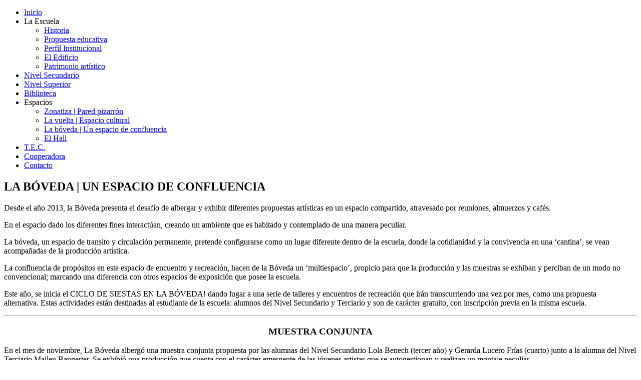

--- FILE ---
content_type: text/html; charset=utf-8
request_url: http://www.lamantovani.edu.ar/index.php/espacios-de-accion/la-boveda
body_size: 10738
content:
<!DOCTYPE html>
<html dir="ltr" lang="es-es">
<head>
    <base href="http://www.lamantovani.edu.ar/index.php/espacios-de-accion/la-boveda" />
	<meta http-equiv="content-type" content="text/html; charset=utf-8" />
	<meta name="author" content="Super User" />
	<meta name="description" content="Escuela Provincial de Artes Visuales Juan Mantovani" />
	<meta name="generator" content="Joomla! - Open Source Content Management" />
	<title>Escuela Provincial de Artes Visuales Juan Mantovani - La bóveda | Un espacio de confluencia</title>
	<link href="/templates/mantovani201401/favicon.ico" rel="shortcut icon" type="image/vnd.microsoft.icon" />
	<link href="/plugins/content/sigplus/css/sigplus.min.css" rel="stylesheet" type="text/css" />
	<link href="/plugins/content/sigplus/engines/boxplus/popup/css/boxplus.min.css" rel="stylesheet" type="text/css" />
	<link href="/plugins/content/sigplus/engines/boxplus/popup/css/boxplus.lightsquare.css" rel="stylesheet" type="text/css" title="boxplus-lightsquare" />
	<script type="application/json" class="joomla-script-options new">{"csrf.token":"82fd5f8b1c97c7faad7b10a3945f5cfa","system.paths":{"root":"","base":""}}</script>
	<script src="/media/jui/js/jquery.min.js?a3171f547147af7668f4429f59e91e53" type="text/javascript"></script>
	<script src="/media/jui/js/jquery-noconflict.js?a3171f547147af7668f4429f59e91e53" type="text/javascript"></script>
	<script src="/media/jui/js/jquery-migrate.min.js?a3171f547147af7668f4429f59e91e53" type="text/javascript"></script>
	<script src="/plugins/content/sigplus/engines/boxplus/popup/js/boxplus.min.js" type="text/javascript"></script>
	<script src="/plugins/content/sigplus/engines/boxplus/lang/boxplus.lang.min.js" type="text/javascript"></script>
	<script src="/media/jui/js/bootstrap.min.js?a3171f547147af7668f4429f59e91e53" type="text/javascript"></script>
	<script src="/media/system/js/mootools-core.js?a3171f547147af7668f4429f59e91e53" type="text/javascript"></script>
	<script src="/media/system/js/core.js?a3171f547147af7668f4429f59e91e53" type="text/javascript"></script>
	<script src="/media/system/js/mootools-more.js?a3171f547147af7668f4429f59e91e53" type="text/javascript"></script>
	<script type="text/javascript">
if (typeof(__jQuery__) == "undefined") { var __jQuery__ = jQuery; }__jQuery__(document).ready(function() {
__jQuery__("#sigplus_5aa30e1cc94f6d44fd686dfbaebcebaf").boxplusGallery(__jQuery__.extend({}, { rtl:false, theme: "lightsquare", title: function (anchor) { var t = __jQuery__("#" + __jQuery__("img", anchor).attr("id") + "_caption"); return t.size() ? t.html() : __jQuery__("img", anchor).attr("alt"); }, description: function (anchor) { var s = __jQuery__("#" + __jQuery__("img", anchor).attr("id") + "_summary"); return s.size() ? s.html() : anchor.attr("title"); }, slideshow: 0, download: function (anchor) { var d = __jQuery__("#" + __jQuery__("img", anchor).attr("id") + "_metadata a[rel=download]"); return d.size() ? d.attr("href") : ""; }, metadata: function (anchor) { var m = __jQuery__("#" + __jQuery__("img", anchor).attr("id") + "_iptc"); return m.size() ? m : ""; }  })); __jQuery__.boxplusLanguage("es", "ES");
__jQuery__("#sigplus_6e2717a93bcda9d734b84b1f73694f28").boxplusGallery(__jQuery__.extend({}, { rtl:false, theme: "lightsquare", title: function (anchor) { var t = __jQuery__("#" + __jQuery__("img", anchor).attr("id") + "_caption"); return t.size() ? t.html() : __jQuery__("img", anchor).attr("alt"); }, description: function (anchor) { var s = __jQuery__("#" + __jQuery__("img", anchor).attr("id") + "_summary"); return s.size() ? s.html() : anchor.attr("title"); }, slideshow: 0, download: function (anchor) { var d = __jQuery__("#" + __jQuery__("img", anchor).attr("id") + "_metadata a[rel=download]"); return d.size() ? d.attr("href") : ""; }, metadata: function (anchor) { var m = __jQuery__("#" + __jQuery__("img", anchor).attr("id") + "_iptc"); return m.size() ? m : ""; }  })); __jQuery__.boxplusLanguage("es", "ES");
__jQuery__("#sigplus_658a6dc846bd1a2c8095a0ee6d2100d2").boxplusGallery(__jQuery__.extend({}, { rtl:false, theme: "lightsquare", title: function (anchor) { var t = __jQuery__("#" + __jQuery__("img", anchor).attr("id") + "_caption"); return t.size() ? t.html() : __jQuery__("img", anchor).attr("alt"); }, description: function (anchor) { var s = __jQuery__("#" + __jQuery__("img", anchor).attr("id") + "_summary"); return s.size() ? s.html() : anchor.attr("title"); }, slideshow: 0, download: function (anchor) { var d = __jQuery__("#" + __jQuery__("img", anchor).attr("id") + "_metadata a[rel=download]"); return d.size() ? d.attr("href") : ""; }, metadata: function (anchor) { var m = __jQuery__("#" + __jQuery__("img", anchor).attr("id") + "_iptc"); return m.size() ? m : ""; }  })); __jQuery__.boxplusLanguage("es", "ES");
__jQuery__("#sigplus_f36022c9bad39d2cb4a9fa995ef12a4e").boxplusGallery(__jQuery__.extend({}, { rtl:false, theme: "lightsquare", title: function (anchor) { var t = __jQuery__("#" + __jQuery__("img", anchor).attr("id") + "_caption"); return t.size() ? t.html() : __jQuery__("img", anchor).attr("alt"); }, description: function (anchor) { var s = __jQuery__("#" + __jQuery__("img", anchor).attr("id") + "_summary"); return s.size() ? s.html() : anchor.attr("title"); }, slideshow: 0, download: function (anchor) { var d = __jQuery__("#" + __jQuery__("img", anchor).attr("id") + "_metadata a[rel=download]"); return d.size() ? d.attr("href") : ""; }, metadata: function (anchor) { var m = __jQuery__("#" + __jQuery__("img", anchor).attr("id") + "_iptc"); return m.size() ? m : ""; }  })); __jQuery__.boxplusLanguage("es", "ES");
__jQuery__("#sigplus_72c73625489018c8b7dc83b1b0f36d8b").boxplusGallery(__jQuery__.extend({}, { rtl:false, theme: "lightsquare", title: function (anchor) { var t = __jQuery__("#" + __jQuery__("img", anchor).attr("id") + "_caption"); return t.size() ? t.html() : __jQuery__("img", anchor).attr("alt"); }, description: function (anchor) { var s = __jQuery__("#" + __jQuery__("img", anchor).attr("id") + "_summary"); return s.size() ? s.html() : anchor.attr("title"); }, slideshow: 0, download: function (anchor) { var d = __jQuery__("#" + __jQuery__("img", anchor).attr("id") + "_metadata a[rel=download]"); return d.size() ? d.attr("href") : ""; }, metadata: function (anchor) { var m = __jQuery__("#" + __jQuery__("img", anchor).attr("id") + "_iptc"); return m.size() ? m : ""; }  })); __jQuery__.boxplusLanguage("es", "ES");
});
</script>
	<meta http-equiv="Content-Style-Type" content="text/css" />
	<!--[if lt IE 8]><link rel="stylesheet" href="/plugins/content/sigplus/css/sigplus.ie7.css" type="text/css" /><![endif]-->
	<!--[if lt IE 9]><link rel="stylesheet" href="/plugins/content/sigplus/css/sigplus.ie8.css" type="text/css" /><![endif]-->
	<!--[if lt IE 9]><link rel="stylesheet" href="/plugins/content/sigplus/engines/boxplus/popup/css/boxplus.ie8.css" type="text/css" /><![endif]-->
	<!--[if lt IE 8]><link rel="stylesheet" href="/plugins/content/sigplus/engines/boxplus/popup/css/boxplus.ie7.css" type="text/css" /><![endif]-->
	<!--[if lt IE 9]><link rel="stylesheet" href="/plugins/content/sigplus/engines/boxplus/popup/css/boxplus.lightsquare.ie8.css" type="text/css" title="boxplus-lightsquare" /><![endif]-->

    <link rel="stylesheet" href="/templates/system/css/system.css" />
    <link rel="stylesheet" href="/templates/system/css/general.css" />
      
    <link rel="stylesheet" href="/templates/mantovani201401/css/custom.css" />

    <!-- Created by Artisteer v4.1.0.59861 -->
    
    
    <meta name="viewport" content="initial-scale = 1.0, maximum-scale = 1.0, user-scalable = no, width = device-width">

    <!--[if lt IE 9]><script src="https://html5shiv.googlecode.com/svn/trunk/html5.js"></script><![endif]-->
    <link rel="stylesheet" href="/templates/mantovani201401/css/template.css" media="screen">
    <!--[if lte IE 7]><link rel="stylesheet" href="/templates/mantovani201401/css/template.ie7.css" media="screen" /><![endif]-->
    <link rel="stylesheet" href="/templates/mantovani201401/css/template.responsive.css" media="all">

<link rel="shortcut icon" href="/favicon.ico" type="image/x-icon">
    <script>if ('undefined' != typeof jQuery) document._artxJQueryBackup = jQuery;</script>
    <script src="/templates/mantovani201401/jquery.js"></script>
    <script>jQuery.noConflict();</script>

    <script src="/templates/mantovani201401/script.js"></script>
        <script>if (document._artxJQueryBackup) jQuery = document._artxJQueryBackup;</script>
    <script src="/templates/mantovani201401/script.responsive.js"></script>
</head>
<body>

<div id="art-main">
<header class="art-header">


<div class="art-slider art-slidecontainerheader" data-width="999" data-height="200">
	<div class="art-slider-inner">
		<div class="art-slide-item art-slideheader0">
		</div>

		<div class="art-slide-item art-slideheader1">
		</div>

		<div class="art-slide-item art-slideheader2">
		</div>

		<div class="art-slide-item art-slideheader3">
		</div>
	</div>
</div>



<div class="art-slidenavigator art-slidenavigatorheader" data-left="92.39">
<a href="#" class="art-slidenavigatoritem"></a><a href="#" class="art-slidenavigatoritem"></a><a href="#" class="art-slidenavigatoritem"></a><a href="#" class="art-slidenavigatoritem"></a>
</div>



    <div class="art-shapes">

            </div>
               
                    
</header>
<nav class="art-nav">
    
<ul class="art-hmenu"><li class="item-101"><a href="/index.php">Inicio</a></li><li class="item-113 deeper parent"><a>La Escuela</a><ul><li class="item-115"><a href="/index.php/la-escuela/historia">Historia</a></li><li class="item-116"><a href="/index.php/la-escuela/propuesta-educativa">Propuesta educativa</a></li><li class="item-117"><a href="/index.php/la-escuela/perfil-institucional">Perfil Institucional</a></li><li class="item-137"><a href="/index.php/la-escuela/el-edificio">El Edificio</a></li><li class="item-121"><a href="/index.php/la-escuela/patrimonio-artistico">Patrimonio artístico</a></li></ul></li><li class="item-163"><a href="/index.php/nivel-secundario">Nivel Secundario</a></li><li class="item-162"><a href="/index.php/nivel-superior">Nivel Superior</a></li><li class="item-136"><a href="/index.php/biblioteca">Biblioteca</a></li><li class="item-142 active deeper parent"><a class=" active">Espacios</a><ul><li class="item-147"><a href="/index.php/espacios-de-accion/zonatiza-pared-pizarron">Zonatiza | Pared pizarrón</a></li><li class="item-148"><a href="/index.php/espacios-de-accion/la-vuelta-espacio-cultural">La vuelta | Espacio cultural</a></li><li class="item-149 current active"><a class=" active" href="/index.php/espacios-de-accion/la-boveda">La bóveda | Un espacio de confluencia</a></li><li class="item-150"><a href="/index.php/espacios-de-accion/el-hall">El Hall</a></li></ul></li><li class="item-153"><a href="/index.php/taller-de-expresion-creadora">T.E.C.</a></li><li class="item-240"><a href="/index.php/cooperadora">Cooperadora</a></li><li class="item-236"><a href="/index.php/contactos">Contacto</a></li></ul> 
    </nav>
<div class="art-sheet clearfix">
            <div class="art-layout-wrapper">
                <div class="art-content-layout">
                    <div class="art-content-layout-row">
                        
                        <div class="art-layout-cell art-content">
<article class="art-post art-messages"><div class="art-postcontent clearfix"><div id="system-message-container">
	</div>
</div></article><div class="item-page"><article class="art-post"><div class="art-postmetadataheader"><h2 class="art-postheader">LA BÓVEDA | UN ESPACIO DE CONFLUENCIA</h2></div><div class="art-postcontent clearfix"><div class="art-article"><p>Desde el año 2013, la Bóveda presenta el desafío de albergar y exhibir diferentes propuestas artísticas en un espacio compartido, atravesado por reuniones, almuerzos y cafés.</p>
<p>En el espacio dado los diferentes fines interactúan, creando un ambiente que es habitado y contemplado de una manera peculiar.</p>
<p>La bóveda, un espacio de transito y circulación permanente, pretende configurarse como un lugar diferente dentro de la escuela, donde la cotidianidad y la convivencia en una ‘cantina’, se vean acompañadas de la producción artística.</p>
<p>La confluencia de propósitos en este espacio de encuentro y recreación, hacen de la Bóveda un ‘multiespacio’, propicio para que la producción y las muestras se exhiban y perciban de un modo no convencional; marcando una diferencia con otros espacios de exposición que posee la escuela.</p>
<p>Este año, se inicia el CICLO DE SIESTAS EN LA BÓVEDA! dando lugar a una serie de talleres y encuentros de recreación que irán transcurriendo una vez por mes, como una propuesta alternativa.&nbsp;Estas actividades están destinadas al estudiante de la escuela: alumnos del Nivel Secundario y Terciario y son de carácter gratuito, con inscripción previa en la misma escuela.</p>
<hr />
<h3 style="text-align: center;">MUESTRA CONJUNTA</h3>
<p>En el mes de noviembre, La Bóveda albergó una muestra conjunta propuesta por las alumnas del Nivel Secundario Lola Benech (tercer año) y Gerarda Lucero Frías (cuarto) junto a la alumna del Nivel Terciario Mailen Bangerter. Se exhibió una producción que cuenta con el carácter emergente de las jóvenes artistas que se autogestionan y realizan un montaje peculiar.</p>
<p>Partiendo de cajas encontradas en la calle que contienen fotografías y escritos abandonados, las expositoras narran con imágenes una historia imaginada. Como si se tratara de una novela encolada, aparecen a modo de collages fragmentados, personajes unidos por la minuciosidad del detalle y textos casuales. Se abre la puerta hacia un mundo de resignificación, donde cada espectador puede reconstruir las escenas, encontrando un nuevo sentido.</p>
<p><div id="sigplus_5aa30e1cc94f6d44fd686dfbaebcebaf" class="sigplus-gallery sigplus-center"><ul><li><a href="/images/galerias/2015-LaBoveda-MuestraConjunta/LaBoveda-MuestraConjunta-01.jpg" rel="boxplus-sigplus_5aa30e1cc94f6d44fd686dfbaebcebaf"><img id="sigplus_5aa30e1cc94f6d44fd686dfbaebcebaf_img0000" width="200" height="133" src="/cache/preview/70bce957557359b13a2ce2198a894ba2.jpg" alt=""/></a></li><li><a href="/images/galerias/2015-LaBoveda-MuestraConjunta/LaBoveda-MuestraConjunta-02.jpg" rel="boxplus-sigplus_5aa30e1cc94f6d44fd686dfbaebcebaf"><img id="sigplus_5aa30e1cc94f6d44fd686dfbaebcebaf_img0001" width="200" height="133" src="/cache/preview/4565db1e3466278c584f59d92a5a2d0d.jpg" alt=""/></a></li><li><a href="/images/galerias/2015-LaBoveda-MuestraConjunta/LaBoveda-MuestraConjunta-03.jpg" rel="boxplus-sigplus_5aa30e1cc94f6d44fd686dfbaebcebaf"><img id="sigplus_5aa30e1cc94f6d44fd686dfbaebcebaf_img0002" width="200" height="133" src="/cache/preview/a35162de27aa20bdefef2043329e54c8.jpg" alt=""/></a></li><li><a href="/images/galerias/2015-LaBoveda-MuestraConjunta/LaBoveda-MuestraConjunta-04.jpg" rel="boxplus-sigplus_5aa30e1cc94f6d44fd686dfbaebcebaf"><img id="sigplus_5aa30e1cc94f6d44fd686dfbaebcebaf_img0003" width="200" height="133" src="/cache/preview/e7fb292ce8b94693ca35fccdf4655621.jpg" alt=""/></a></li><li><a href="/images/galerias/2015-LaBoveda-MuestraConjunta/LaBoveda-MuestraConjunta-05.jpg" rel="boxplus-sigplus_5aa30e1cc94f6d44fd686dfbaebcebaf"><img id="sigplus_5aa30e1cc94f6d44fd686dfbaebcebaf_img0004" width="200" height="133" src="/cache/preview/6cfba9224b65d19e062c6534fdafdc25.jpg" alt=""/></a></li><li><a href="/images/galerias/2015-LaBoveda-MuestraConjunta/LaBoveda-MuestraConjunta-06.jpg" rel="boxplus-sigplus_5aa30e1cc94f6d44fd686dfbaebcebaf"><img id="sigplus_5aa30e1cc94f6d44fd686dfbaebcebaf_img0005" width="200" height="133" src="/cache/preview/6cfea4d16a484caa58f7dae893a22db6.jpg" alt=""/></a></li><li><a href="/images/galerias/2015-LaBoveda-MuestraConjunta/LaBoveda-MuestraConjunta-07.jpg" rel="boxplus-sigplus_5aa30e1cc94f6d44fd686dfbaebcebaf"><img id="sigplus_5aa30e1cc94f6d44fd686dfbaebcebaf_img0006" width="200" height="133" src="/cache/preview/c3851190574ec5807aaa72ee97b61ac9.jpg" alt=""/></a></li><li><a href="/images/galerias/2015-LaBoveda-MuestraConjunta/LaBoveda-MuestraConjunta-08.jpg" rel="boxplus-sigplus_5aa30e1cc94f6d44fd686dfbaebcebaf"><img id="sigplus_5aa30e1cc94f6d44fd686dfbaebcebaf_img0007" width="200" height="133" src="/cache/preview/c7c0b685d24777fc05c4d7b68ea0c376.jpg" alt=""/></a></li><li><a href="/images/galerias/2015-LaBoveda-MuestraConjunta/LaBoveda-MuestraConjunta-09.jpg" rel="boxplus-sigplus_5aa30e1cc94f6d44fd686dfbaebcebaf"><img id="sigplus_5aa30e1cc94f6d44fd686dfbaebcebaf_img0008" width="200" height="133" src="/cache/preview/8abc5770ab36f9c0a8453bcb81deac00.jpg" alt=""/></a></li><li><a href="/images/galerias/2015-LaBoveda-MuestraConjunta/LaBoveda-MuestraConjunta-10.jpg" rel="boxplus-sigplus_5aa30e1cc94f6d44fd686dfbaebcebaf"><img id="sigplus_5aa30e1cc94f6d44fd686dfbaebcebaf_img0009" width="200" height="133" src="/cache/preview/f89401674cf5cbc9d26b5e67985d6587.jpg" alt=""/></a></li><li><a href="/images/galerias/2015-LaBoveda-MuestraConjunta/LaBoveda-MuestraConjunta-11.jpg" rel="boxplus-sigplus_5aa30e1cc94f6d44fd686dfbaebcebaf"><img id="sigplus_5aa30e1cc94f6d44fd686dfbaebcebaf_img0010" width="133" height="200" src="/cache/preview/d1cc02ecf99d5b0e29a3f72511e57d22.jpg" alt=""/></a></li><li><a href="/images/galerias/2015-LaBoveda-MuestraConjunta/LaBoveda-MuestraConjunta-12.jpg" rel="boxplus-sigplus_5aa30e1cc94f6d44fd686dfbaebcebaf"><img id="sigplus_5aa30e1cc94f6d44fd686dfbaebcebaf_img0011" width="200" height="133" src="/cache/preview/9795b8c49102d2b436423ad40f12ef19.jpg" alt=""/></a></li><li><a href="/images/galerias/2015-LaBoveda-MuestraConjunta/LaBoveda-MuestraConjunta-13.jpg" rel="boxplus-sigplus_5aa30e1cc94f6d44fd686dfbaebcebaf"><img id="sigplus_5aa30e1cc94f6d44fd686dfbaebcebaf_img0012" width="133" height="200" src="/cache/preview/66a6ebce02ed9d4ed352d4c97a4f6a2e.jpg" alt=""/></a></li><li><a href="/images/galerias/2015-LaBoveda-MuestraConjunta/LaBoveda-MuestraConjunta-14.jpg" rel="boxplus-sigplus_5aa30e1cc94f6d44fd686dfbaebcebaf"><img id="sigplus_5aa30e1cc94f6d44fd686dfbaebcebaf_img0013" width="133" height="200" src="/cache/preview/50d5ea8039b247631130c12cd52da537.jpg" alt=""/></a></li><li><a href="/images/galerias/2015-LaBoveda-MuestraConjunta/LaBoveda-MuestraConjunta-15.jpg" rel="boxplus-sigplus_5aa30e1cc94f6d44fd686dfbaebcebaf"><img id="sigplus_5aa30e1cc94f6d44fd686dfbaebcebaf_img0014" width="133" height="200" src="/cache/preview/c6fe26d38ce50069fb6c080aa57d8bfe.jpg" alt=""/></a></li><li><a href="/images/galerias/2015-LaBoveda-MuestraConjunta/LaBoveda-MuestraConjunta-16.jpg" rel="boxplus-sigplus_5aa30e1cc94f6d44fd686dfbaebcebaf"><img id="sigplus_5aa30e1cc94f6d44fd686dfbaebcebaf_img0015" width="133" height="200" src="/cache/preview/eaa627a96c4d10d9efbff9f4fafdc057.jpg" alt=""/></a></li><li><a href="/images/galerias/2015-LaBoveda-MuestraConjunta/LaBoveda-MuestraConjunta-17.jpg" rel="boxplus-sigplus_5aa30e1cc94f6d44fd686dfbaebcebaf"><img id="sigplus_5aa30e1cc94f6d44fd686dfbaebcebaf_img0016" width="133" height="200" src="/cache/preview/8fb9e2846f5ac51cc7a04546f150ede6.jpg" alt=""/></a></li><li><a href="/images/galerias/2015-LaBoveda-MuestraConjunta/LaBoveda-MuestraConjunta-18.jpg" rel="boxplus-sigplus_5aa30e1cc94f6d44fd686dfbaebcebaf"><img id="sigplus_5aa30e1cc94f6d44fd686dfbaebcebaf_img0017" width="133" height="200" src="/cache/preview/eda3d56b0c4e7dfdbf389378e4e2e10f.jpg" alt=""/></a></li><li><a href="/images/galerias/2015-LaBoveda-MuestraConjunta/LaBoveda-MuestraConjunta-19.jpg" rel="boxplus-sigplus_5aa30e1cc94f6d44fd686dfbaebcebaf"><img id="sigplus_5aa30e1cc94f6d44fd686dfbaebcebaf_img0018" width="133" height="200" src="/cache/preview/7c66d986c2d6fab7fb135572529b0498.jpg" alt=""/></a></li><li><a href="/images/galerias/2015-LaBoveda-MuestraConjunta/LaBoveda-MuestraConjunta-20.jpg" rel="boxplus-sigplus_5aa30e1cc94f6d44fd686dfbaebcebaf"><img id="sigplus_5aa30e1cc94f6d44fd686dfbaebcebaf_img0019" width="200" height="133" src="/cache/preview/e953e4d235e39f70afe79d78016a186b.jpg" alt=""/></a></li><li><a href="/images/galerias/2015-LaBoveda-MuestraConjunta/LaBoveda-MuestraConjunta-21.jpg" rel="boxplus-sigplus_5aa30e1cc94f6d44fd686dfbaebcebaf"><img id="sigplus_5aa30e1cc94f6d44fd686dfbaebcebaf_img0020" width="200" height="133" src="/cache/preview/88243a58d701a6c334bb40c29a2ad7d9.jpg" alt=""/></a></li><li><a href="/images/galerias/2015-LaBoveda-MuestraConjunta/LaBoveda-MuestraConjunta-22.jpg" rel="boxplus-sigplus_5aa30e1cc94f6d44fd686dfbaebcebaf"><img id="sigplus_5aa30e1cc94f6d44fd686dfbaebcebaf_img0021" width="200" height="133" src="/cache/preview/59072b334566a1b358c656949e696517.jpg" alt=""/></a></li><li><a href="/images/galerias/2015-LaBoveda-MuestraConjunta/LaBoveda-MuestraConjunta-23.jpg" rel="boxplus-sigplus_5aa30e1cc94f6d44fd686dfbaebcebaf"><img id="sigplus_5aa30e1cc94f6d44fd686dfbaebcebaf_img0022" width="200" height="133" src="/cache/preview/19ed77d5461b6c85a9926c2ca0dfc355.jpg" alt=""/></a></li><li><a href="/images/galerias/2015-LaBoveda-MuestraConjunta/LaBoveda-MuestraConjunta-24.jpg" rel="boxplus-sigplus_5aa30e1cc94f6d44fd686dfbaebcebaf"><img id="sigplus_5aa30e1cc94f6d44fd686dfbaebcebaf_img0023" width="200" height="133" src="/cache/preview/19841b7ac3f4fd9771db518055f3efc8.jpg" alt=""/></a></li><li><a href="/images/galerias/2015-LaBoveda-MuestraConjunta/LaBoveda-MuestraConjunta-25.jpg" rel="boxplus-sigplus_5aa30e1cc94f6d44fd686dfbaebcebaf"><img id="sigplus_5aa30e1cc94f6d44fd686dfbaebcebaf_img0024" width="133" height="200" src="/cache/preview/6520e1a2c02bfdcf803fc8545462e684.jpg" alt=""/></a></li><li><a href="/images/galerias/2015-LaBoveda-MuestraConjunta/LaBoveda-MuestraConjunta-26.jpg" rel="boxplus-sigplus_5aa30e1cc94f6d44fd686dfbaebcebaf"><img id="sigplus_5aa30e1cc94f6d44fd686dfbaebcebaf_img0025" width="133" height="200" src="/cache/preview/95c58aff6f9fe782be854af9f5aa18fa.jpg" alt=""/></a></li><li><a href="/images/galerias/2015-LaBoveda-MuestraConjunta/LaBoveda-MuestraConjunta-27.jpg" rel="boxplus-sigplus_5aa30e1cc94f6d44fd686dfbaebcebaf"><img id="sigplus_5aa30e1cc94f6d44fd686dfbaebcebaf_img0026" width="133" height="200" src="/cache/preview/1047da0fcb2dfe1346c2d4d44622f77f.jpg" alt=""/></a></li><li><a href="/images/galerias/2015-LaBoveda-MuestraConjunta/LaBoveda-MuestraConjunta-28.jpg" rel="boxplus-sigplus_5aa30e1cc94f6d44fd686dfbaebcebaf"><img id="sigplus_5aa30e1cc94f6d44fd686dfbaebcebaf_img0027" width="133" height="200" src="/cache/preview/28ebac9d6c9ed0da6f7de69fe643582e.jpg" alt=""/></a></li><li><a href="/images/galerias/2015-LaBoveda-MuestraConjunta/LaBoveda-MuestraConjunta-29.jpg" rel="boxplus-sigplus_5aa30e1cc94f6d44fd686dfbaebcebaf"><img id="sigplus_5aa30e1cc94f6d44fd686dfbaebcebaf_img0028" width="200" height="133" src="/cache/preview/53a56fcbdee8b5010ff2a5568ee3f208.jpg" alt=""/></a></li></ul></div></p>
<hr />
<h3 style="text-align: center;">TALLER POÉTICAS DE HIPERTEXTO Y CÓDIGO<br /><img class="nosmartresize" src="/images/2015/2015-LaBoveda-Hipertexto.jpg" alt="2015-LaBoveda-Hipertexto" /></h3>
<p>Viernes 13 de noviembre de 2015</p>
<p>Este Taller estuvo a cargo de la Profesora Laura Benech y destinado sólo a los alumnos del Nivel Secundario.</p>
<p>El taller propuso una introducción y pequeña experiencia de producción poética de hipertexto. Se pudo ver cómo algunos artistas utilizan este recurso.</p>
<p>¿Qué es el código HTML? Diferencias entre web, internet y navegación hipertextual online y offline. Los alumnos llevaron imágenes e ideas previas para lograr desarrollar, en el tiempo del encuentro, producciones individuales.</p>
<p><div id="sigplus_6e2717a93bcda9d734b84b1f73694f28" class="sigplus-gallery sigplus-center"><ul><li><a href="/images/galerias/2015-LaBoveda-PoeticaHipertexto/Hipertexto_01.jpg" rel="boxplus-sigplus_6e2717a93bcda9d734b84b1f73694f28"><img id="sigplus_6e2717a93bcda9d734b84b1f73694f28_img0000" width="200" height="133" src="/cache/preview/69f9d37276d822e92722fe33be2e2daf.jpg" alt=""/></a></li><li><a href="/images/galerias/2015-LaBoveda-PoeticaHipertexto/Hipertexto_02.jpg" rel="boxplus-sigplus_6e2717a93bcda9d734b84b1f73694f28"><img id="sigplus_6e2717a93bcda9d734b84b1f73694f28_img0001" width="200" height="133" src="/cache/preview/403ab90542442202ecf6d49fb96e1984.jpg" alt=""/></a></li><li><a href="/images/galerias/2015-LaBoveda-PoeticaHipertexto/Hipertexto_03.jpg" rel="boxplus-sigplus_6e2717a93bcda9d734b84b1f73694f28"><img id="sigplus_6e2717a93bcda9d734b84b1f73694f28_img0002" width="200" height="133" src="/cache/preview/499d6b987904959a7b69df81fb3792eb.jpg" alt=""/></a></li><li><a href="/images/galerias/2015-LaBoveda-PoeticaHipertexto/Hipertexto_04.jpg" rel="boxplus-sigplus_6e2717a93bcda9d734b84b1f73694f28" title="
					"><img id="sigplus_6e2717a93bcda9d734b84b1f73694f28_img0003" width="200" height="144" src="/cache/preview/bb729e6bd84963290c10725d72fe369a.jpg" alt=""/></a><div id="sigplus_6e2717a93bcda9d734b84b1f73694f28_img0003_metadata" style="display:none !important;"><div id="sigplus_6e2717a93bcda9d734b84b1f73694f28_img0003_summary">
					</div></div></li><li><a href="/images/galerias/2015-LaBoveda-PoeticaHipertexto/Hipertexto_05.jpg" rel="boxplus-sigplus_6e2717a93bcda9d734b84b1f73694f28" title="
					"><img id="sigplus_6e2717a93bcda9d734b84b1f73694f28_img0004" width="200" height="137" src="/cache/preview/6ad8792e11b089cdb48cf10ad2409449.jpg" alt=""/></a><div id="sigplus_6e2717a93bcda9d734b84b1f73694f28_img0004_metadata" style="display:none !important;"><div id="sigplus_6e2717a93bcda9d734b84b1f73694f28_img0004_summary">
					</div></div></li><li><a href="/images/galerias/2015-LaBoveda-PoeticaHipertexto/Hipertexto_06.jpg" rel="boxplus-sigplus_6e2717a93bcda9d734b84b1f73694f28" title="
					"><img id="sigplus_6e2717a93bcda9d734b84b1f73694f28_img0005" width="200" height="127" src="/cache/preview/f447f8aa2ee8a94041887edca2bf629f.jpg" alt=""/></a><div id="sigplus_6e2717a93bcda9d734b84b1f73694f28_img0005_metadata" style="display:none !important;"><div id="sigplus_6e2717a93bcda9d734b84b1f73694f28_img0005_summary">
					</div></div></li><li><a href="/images/galerias/2015-LaBoveda-PoeticaHipertexto/Hipertexto_07.jpg" rel="boxplus-sigplus_6e2717a93bcda9d734b84b1f73694f28"><img id="sigplus_6e2717a93bcda9d734b84b1f73694f28_img0006" width="200" height="133" src="/cache/preview/6ba51f4105ff4a1290f537caa2df662f.jpg" alt=""/></a></li><li><a href="/images/galerias/2015-LaBoveda-PoeticaHipertexto/Hipertexto_08.jpg" rel="boxplus-sigplus_6e2717a93bcda9d734b84b1f73694f28" title="
					"><img id="sigplus_6e2717a93bcda9d734b84b1f73694f28_img0007" width="200" height="132" src="/cache/preview/eded40a5bdfe3707d5583e39bdff3471.jpg" alt=""/></a><div id="sigplus_6e2717a93bcda9d734b84b1f73694f28_img0007_metadata" style="display:none !important;"><div id="sigplus_6e2717a93bcda9d734b84b1f73694f28_img0007_summary">
					</div></div></li><li><a href="/images/galerias/2015-LaBoveda-PoeticaHipertexto/Hipertexto_09.jpg" rel="boxplus-sigplus_6e2717a93bcda9d734b84b1f73694f28"><img id="sigplus_6e2717a93bcda9d734b84b1f73694f28_img0008" width="200" height="133" src="/cache/preview/9e19696c7f9ffb73649d3dde76167205.jpg" alt=""/></a></li><li><a href="/images/galerias/2015-LaBoveda-PoeticaHipertexto/Hipertexto_10.jpg" rel="boxplus-sigplus_6e2717a93bcda9d734b84b1f73694f28" title="
					"><img id="sigplus_6e2717a93bcda9d734b84b1f73694f28_img0009" width="200" height="144" src="/cache/preview/f54de1cd4fb0a2c4edc219edc6fd97ea.jpg" alt=""/></a><div id="sigplus_6e2717a93bcda9d734b84b1f73694f28_img0009_metadata" style="display:none !important;"><div id="sigplus_6e2717a93bcda9d734b84b1f73694f28_img0009_summary">
					</div></div></li></ul></div></p>
<hr />
<h3 style="text-align: center;">SIESTA DE ORIGAMI</h3>
<h3 style="text-align: center;"><img class="nosmartresize" src="/images/2015/2015-LaBoveda-SiestaOrigami.jpg" alt="2015-LaBoveda-SiestaOrigami" /></h3>
<p>Martes 20 de octubre de 2015</p>
<p>El Taller de Oigami estuvo a cargo de la Profesora Ivana Nykolajczuk. Participaron de esta actividad, alumnos del Nivel Secundario y docentes.</p>
<p>Actividades propuestas en el encuentro: plegado de formas simples y modulares (con distintas aplicaciones), utilitarias y de construcción.</p>
<p><div id="sigplus_658a6dc846bd1a2c8095a0ee6d2100d2" class="sigplus-gallery sigplus-center"><ul><li><a href="/images/galerias/2015-LaBoveda-SiestaOrigami/SiestaOrigami_01.jpg" rel="boxplus-sigplus_658a6dc846bd1a2c8095a0ee6d2100d2"><img id="sigplus_658a6dc846bd1a2c8095a0ee6d2100d2_img0000" width="200" height="133" src="/cache/preview/08ae10abe50cbfe134f98e7fc1188d86.jpg" alt=""/></a></li><li><a href="/images/galerias/2015-LaBoveda-SiestaOrigami/SiestaOrigami_02.jpg" rel="boxplus-sigplus_658a6dc846bd1a2c8095a0ee6d2100d2"><img id="sigplus_658a6dc846bd1a2c8095a0ee6d2100d2_img0001" width="200" height="133" src="/cache/preview/1c539fe470a7c69d5fbddc28878c19e4.jpg" alt=""/></a></li><li><a href="/images/galerias/2015-LaBoveda-SiestaOrigami/SiestaOrigami_03.jpg" rel="boxplus-sigplus_658a6dc846bd1a2c8095a0ee6d2100d2"><img id="sigplus_658a6dc846bd1a2c8095a0ee6d2100d2_img0002" width="200" height="133" src="/cache/preview/048d2f01fa00aea238856fbc12790118.jpg" alt=""/></a></li><li><a href="/images/galerias/2015-LaBoveda-SiestaOrigami/SiestaOrigami_04.jpg" rel="boxplus-sigplus_658a6dc846bd1a2c8095a0ee6d2100d2"><img id="sigplus_658a6dc846bd1a2c8095a0ee6d2100d2_img0003" width="200" height="133" src="/cache/preview/aae41d3314fac28a5b6888680e80201e.jpg" alt=""/></a></li><li><a href="/images/galerias/2015-LaBoveda-SiestaOrigami/SiestaOrigami_05.jpg" rel="boxplus-sigplus_658a6dc846bd1a2c8095a0ee6d2100d2"><img id="sigplus_658a6dc846bd1a2c8095a0ee6d2100d2_img0004" width="200" height="133" src="/cache/preview/5816e3a8bc94d774cbdedabb1b45ebb0.jpg" alt=""/></a></li><li><a href="/images/galerias/2015-LaBoveda-SiestaOrigami/SiestaOrigami_06.jpg" rel="boxplus-sigplus_658a6dc846bd1a2c8095a0ee6d2100d2"><img id="sigplus_658a6dc846bd1a2c8095a0ee6d2100d2_img0005" width="200" height="133" src="/cache/preview/811e0b0ee25de6448547242fa1789225.jpg" alt=""/></a></li><li><a href="/images/galerias/2015-LaBoveda-SiestaOrigami/SiestaOrigami_07.jpg" rel="boxplus-sigplus_658a6dc846bd1a2c8095a0ee6d2100d2"><img id="sigplus_658a6dc846bd1a2c8095a0ee6d2100d2_img0006" width="200" height="133" src="/cache/preview/e1635150537dee5e18e4804317ba2e65.jpg" alt=""/></a></li><li><a href="/images/galerias/2015-LaBoveda-SiestaOrigami/SiestaOrigami_08.jpg" rel="boxplus-sigplus_658a6dc846bd1a2c8095a0ee6d2100d2"><img id="sigplus_658a6dc846bd1a2c8095a0ee6d2100d2_img0007" width="200" height="133" src="/cache/preview/ed167cb198b0a491c9603198021aac90.jpg" alt=""/></a></li><li><a href="/images/galerias/2015-LaBoveda-SiestaOrigami/SiestaOrigami_09.jpg" rel="boxplus-sigplus_658a6dc846bd1a2c8095a0ee6d2100d2"><img id="sigplus_658a6dc846bd1a2c8095a0ee6d2100d2_img0008" width="200" height="133" src="/cache/preview/bc8599c07b1c942f63fa2a8950aeedb8.jpg" alt=""/></a></li><li><a href="/images/galerias/2015-LaBoveda-SiestaOrigami/SiestaOrigami_10.jpg" rel="boxplus-sigplus_658a6dc846bd1a2c8095a0ee6d2100d2"><img id="sigplus_658a6dc846bd1a2c8095a0ee6d2100d2_img0009" width="200" height="133" src="/cache/preview/1022d8a2a84a1480aebc78f7f1ee575a.jpg" alt=""/></a></li><li><a href="/images/galerias/2015-LaBoveda-SiestaOrigami/SiestaOrigami_11.jpg" rel="boxplus-sigplus_658a6dc846bd1a2c8095a0ee6d2100d2"><img id="sigplus_658a6dc846bd1a2c8095a0ee6d2100d2_img0010" width="200" height="133" src="/cache/preview/e72916722edadf2b32089c8a7522623b.jpg" alt=""/></a></li><li><a href="/images/galerias/2015-LaBoveda-SiestaOrigami/SiestaOrigami_12.jpg" rel="boxplus-sigplus_658a6dc846bd1a2c8095a0ee6d2100d2"><img id="sigplus_658a6dc846bd1a2c8095a0ee6d2100d2_img0011" width="200" height="133" src="/cache/preview/ab1f9c7944ef9aee642a7352bc488733.jpg" alt=""/></a></li><li><a href="/images/galerias/2015-LaBoveda-SiestaOrigami/SiestaOrigami_13.jpg" rel="boxplus-sigplus_658a6dc846bd1a2c8095a0ee6d2100d2"><img id="sigplus_658a6dc846bd1a2c8095a0ee6d2100d2_img0012" width="200" height="133" src="/cache/preview/120acd3d16850dd3df9ee4019459aca4.jpg" alt=""/></a></li><li><a href="/images/galerias/2015-LaBoveda-SiestaOrigami/SiestaOrigami_14.jpg" rel="boxplus-sigplus_658a6dc846bd1a2c8095a0ee6d2100d2"><img id="sigplus_658a6dc846bd1a2c8095a0ee6d2100d2_img0013" width="200" height="133" src="/cache/preview/2c32816ee7d77c606638b289b9a0f158.jpg" alt=""/></a></li><li><a href="/images/galerias/2015-LaBoveda-SiestaOrigami/SiestaOrigami_15.jpg" rel="boxplus-sigplus_658a6dc846bd1a2c8095a0ee6d2100d2"><img id="sigplus_658a6dc846bd1a2c8095a0ee6d2100d2_img0014" width="200" height="133" src="/cache/preview/9c5cff8249666a0d1f9bcf724ff37e7c.jpg" alt=""/></a></li><li><a href="/images/galerias/2015-LaBoveda-SiestaOrigami/SiestaOrigami_16.jpg" rel="boxplus-sigplus_658a6dc846bd1a2c8095a0ee6d2100d2"><img id="sigplus_658a6dc846bd1a2c8095a0ee6d2100d2_img0015" width="200" height="133" src="/cache/preview/fdd4eb3eb457ce1e36d77bd0a754ce64.jpg" alt=""/></a></li><li><a href="/images/galerias/2015-LaBoveda-SiestaOrigami/SiestaOrigami_17.jpg" rel="boxplus-sigplus_658a6dc846bd1a2c8095a0ee6d2100d2"><img id="sigplus_658a6dc846bd1a2c8095a0ee6d2100d2_img0016" width="200" height="133" src="/cache/preview/769c653cd9b32e0e50a2ed15c7dd480b.jpg" alt=""/></a></li><li><a href="/images/galerias/2015-LaBoveda-SiestaOrigami/SiestaOrigami_18.jpg" rel="boxplus-sigplus_658a6dc846bd1a2c8095a0ee6d2100d2"><img id="sigplus_658a6dc846bd1a2c8095a0ee6d2100d2_img0017" width="200" height="133" src="/cache/preview/0b4675eb27755263fbc849097cca27ee.jpg" alt=""/></a></li><li><a href="/images/galerias/2015-LaBoveda-SiestaOrigami/SiestaOrigami_19.jpg" rel="boxplus-sigplus_658a6dc846bd1a2c8095a0ee6d2100d2"><img id="sigplus_658a6dc846bd1a2c8095a0ee6d2100d2_img0018" width="200" height="133" src="/cache/preview/fcb7068013f589fd319ed0582d525114.jpg" alt=""/></a></li><li><a href="/images/galerias/2015-LaBoveda-SiestaOrigami/SiestaOrigami_20.jpg" rel="boxplus-sigplus_658a6dc846bd1a2c8095a0ee6d2100d2"><img id="sigplus_658a6dc846bd1a2c8095a0ee6d2100d2_img0019" width="200" height="133" src="/cache/preview/be13e8454d91d56f31a6b2ec504cebfc.jpg" alt=""/></a></li><li><a href="/images/galerias/2015-LaBoveda-SiestaOrigami/SiestaOrigami_21.jpg" rel="boxplus-sigplus_658a6dc846bd1a2c8095a0ee6d2100d2"><img id="sigplus_658a6dc846bd1a2c8095a0ee6d2100d2_img0020" width="200" height="133" src="/cache/preview/94dcf9c04104016a624c09bb958c2082.jpg" alt=""/></a></li><li><a href="/images/galerias/2015-LaBoveda-SiestaOrigami/SiestaOrigami_22.jpg" rel="boxplus-sigplus_658a6dc846bd1a2c8095a0ee6d2100d2"><img id="sigplus_658a6dc846bd1a2c8095a0ee6d2100d2_img0021" width="200" height="133" src="/cache/preview/b491080236ae2b3145044d9c56a1042f.jpg" alt=""/></a></li><li><a href="/images/galerias/2015-LaBoveda-SiestaOrigami/SiestaOrigami_23.jpg" rel="boxplus-sigplus_658a6dc846bd1a2c8095a0ee6d2100d2"><img id="sigplus_658a6dc846bd1a2c8095a0ee6d2100d2_img0022" width="200" height="133" src="/cache/preview/d4154b660e727f1fef297f085dcde055.jpg" alt=""/></a></li><li><a href="/images/galerias/2015-LaBoveda-SiestaOrigami/SiestaOrigami_24.jpg" rel="boxplus-sigplus_658a6dc846bd1a2c8095a0ee6d2100d2"><img id="sigplus_658a6dc846bd1a2c8095a0ee6d2100d2_img0023" width="200" height="133" src="/cache/preview/e1f5d2be4843629343f4ffea6f0c2c54.jpg" alt=""/></a></li><li><a href="/images/galerias/2015-LaBoveda-SiestaOrigami/SiestaOrigami_25.jpg" rel="boxplus-sigplus_658a6dc846bd1a2c8095a0ee6d2100d2"><img id="sigplus_658a6dc846bd1a2c8095a0ee6d2100d2_img0024" width="200" height="133" src="/cache/preview/677fff8469c8a6a8013f964d54feef76.jpg" alt=""/></a></li><li><a href="/images/galerias/2015-LaBoveda-SiestaOrigami/SiestaOrigami_26.jpg" rel="boxplus-sigplus_658a6dc846bd1a2c8095a0ee6d2100d2"><img id="sigplus_658a6dc846bd1a2c8095a0ee6d2100d2_img0025" width="200" height="133" src="/cache/preview/4da07c3c190da68b9a409424040131f6.jpg" alt=""/></a></li></ul></div></p>
<hr />
<h3 style="text-align: center;">SIESTA DE ENCUADERNACIÓN</h3>
<p>Jueves 6 de agosto de 2015</p>
<p>El TALER INTENSIVO DE ENCUADERNACIÓN estuvo a cargo de PUNTADA SIN HILO (Sayana Sofía Richiger y Martina Varinia Zelko). Participaron de esta actividad, alumnos del Nivel Secundario y Terciario de la escuela, dándole continuidad al Ciclo de Siestas en ‘La Bóveda’.</p>
<p>Propuesta del Taller:<br />Desarrollo de la TÉCNICA DE ENCUADERNACIÓN TRADICIONAL, CARTONÉ O TAPA DURA:<br />- Plegado de hojas y armado de cuadernillos<br />- Costura a mano por pliegos<br />- Colocación de guardas<br />- Encolado<br />- Refilado<br />- Armado de tapas duras y lomo<br />- Forrado de tapas<br />- Armado del cuaderno<br />- Prensado</p>
<p><div id="sigplus_f36022c9bad39d2cb4a9fa995ef12a4e" class="sigplus-gallery sigplus-center"><ul><li><a href="/images/galerias/2015-LaBoveda-SiestaEncuadernacion/SiestaEncuedernacion-01.jpg" rel="boxplus-sigplus_f36022c9bad39d2cb4a9fa995ef12a4e"><img id="sigplus_f36022c9bad39d2cb4a9fa995ef12a4e_img0000" width="113" height="200" src="/cache/preview/3e4157b97fd25ca7e24eaf98700b0b6e.jpg" alt=""/></a></li><li><a href="/images/galerias/2015-LaBoveda-SiestaEncuadernacion/SiestaEncuedernacion-02.jpg" rel="boxplus-sigplus_f36022c9bad39d2cb4a9fa995ef12a4e"><img id="sigplus_f36022c9bad39d2cb4a9fa995ef12a4e_img0001" width="133" height="200" src="/cache/preview/2cebc696d8e60a20fb97b02538d677be.jpg" alt=""/></a></li><li><a href="/images/galerias/2015-LaBoveda-SiestaEncuadernacion/SiestaEncuedernacion-03.jpg" rel="boxplus-sigplus_f36022c9bad39d2cb4a9fa995ef12a4e"><img id="sigplus_f36022c9bad39d2cb4a9fa995ef12a4e_img0002" width="200" height="133" src="/cache/preview/057045a14cece2b78a21122720f65ecf.jpg" alt=""/></a></li><li><a href="/images/galerias/2015-LaBoveda-SiestaEncuadernacion/SiestaEncuedernacion-04.jpg" rel="boxplus-sigplus_f36022c9bad39d2cb4a9fa995ef12a4e"><img id="sigplus_f36022c9bad39d2cb4a9fa995ef12a4e_img0003" width="200" height="133" src="/cache/preview/d41eb478ad3408f12d7b54f1a018a82b.jpg" alt=""/></a></li><li><a href="/images/galerias/2015-LaBoveda-SiestaEncuadernacion/SiestaEncuedernacion-05.jpg" rel="boxplus-sigplus_f36022c9bad39d2cb4a9fa995ef12a4e"><img id="sigplus_f36022c9bad39d2cb4a9fa995ef12a4e_img0004" width="200" height="133" src="/cache/preview/47af7a20b1f9d040ce65ce7829c1559c.jpg" alt=""/></a></li><li><a href="/images/galerias/2015-LaBoveda-SiestaEncuadernacion/SiestaEncuedernacion-06.jpg" rel="boxplus-sigplus_f36022c9bad39d2cb4a9fa995ef12a4e"><img id="sigplus_f36022c9bad39d2cb4a9fa995ef12a4e_img0005" width="133" height="200" src="/cache/preview/8337479319dfcbd98906e1056d53be05.jpg" alt=""/></a></li><li><a href="/images/galerias/2015-LaBoveda-SiestaEncuadernacion/SiestaEncuedernacion-07.jpg" rel="boxplus-sigplus_f36022c9bad39d2cb4a9fa995ef12a4e"><img id="sigplus_f36022c9bad39d2cb4a9fa995ef12a4e_img0006" width="139" height="200" src="/cache/preview/4c548b40d1214c882f094814fd5484fd.jpg" alt=""/></a></li><li><a href="/images/galerias/2015-LaBoveda-SiestaEncuadernacion/SiestaEncuedernacion-08.jpg" rel="boxplus-sigplus_f36022c9bad39d2cb4a9fa995ef12a4e"><img id="sigplus_f36022c9bad39d2cb4a9fa995ef12a4e_img0007" width="200" height="134" src="/cache/preview/5d578d9c7b9d7e7d39e8c7ccb51bf533.jpg" alt=""/></a></li><li><a href="/images/galerias/2015-LaBoveda-SiestaEncuadernacion/SiestaEncuedernacion-09.jpg" rel="boxplus-sigplus_f36022c9bad39d2cb4a9fa995ef12a4e"><img id="sigplus_f36022c9bad39d2cb4a9fa995ef12a4e_img0008" width="200" height="133" src="/cache/preview/337d8416cac0be99987ab6ddcd050c60.jpg" alt=""/></a></li><li><a href="/images/galerias/2015-LaBoveda-SiestaEncuadernacion/SiestaEncuedernacion-10.jpg" rel="boxplus-sigplus_f36022c9bad39d2cb4a9fa995ef12a4e"><img id="sigplus_f36022c9bad39d2cb4a9fa995ef12a4e_img0009" width="200" height="133" src="/cache/preview/ab8e5dedf06b2c687760c98869b573b0.jpg" alt=""/></a></li><li><a href="/images/galerias/2015-LaBoveda-SiestaEncuadernacion/SiestaEncuedernacion-11.jpg" rel="boxplus-sigplus_f36022c9bad39d2cb4a9fa995ef12a4e"><img id="sigplus_f36022c9bad39d2cb4a9fa995ef12a4e_img0010" width="133" height="200" src="/cache/preview/ac85d2ef4ce2530cb86a0988ece74388.jpg" alt=""/></a></li><li><a href="/images/galerias/2015-LaBoveda-SiestaEncuadernacion/SiestaEncuedernacion-12.jpg" rel="boxplus-sigplus_f36022c9bad39d2cb4a9fa995ef12a4e"><img id="sigplus_f36022c9bad39d2cb4a9fa995ef12a4e_img0011" width="133" height="200" src="/cache/preview/ac0ab3824ce24747d5e42655d3f6f947.jpg" alt=""/></a></li><li><a href="/images/galerias/2015-LaBoveda-SiestaEncuadernacion/SiestaEncuedernacion-13.jpg" rel="boxplus-sigplus_f36022c9bad39d2cb4a9fa995ef12a4e"><img id="sigplus_f36022c9bad39d2cb4a9fa995ef12a4e_img0012" width="200" height="133" src="/cache/preview/027d294459428ebe0187c980df097fc6.jpg" alt=""/></a></li><li><a href="/images/galerias/2015-LaBoveda-SiestaEncuadernacion/SiestaEncuedernacion-14.jpg" rel="boxplus-sigplus_f36022c9bad39d2cb4a9fa995ef12a4e"><img id="sigplus_f36022c9bad39d2cb4a9fa995ef12a4e_img0013" width="200" height="133" src="/cache/preview/842154370a977d5cbab1dfea6de88c52.jpg" alt=""/></a></li><li><a href="/images/galerias/2015-LaBoveda-SiestaEncuadernacion/SiestaEncuedernacion-15.jpg" rel="boxplus-sigplus_f36022c9bad39d2cb4a9fa995ef12a4e"><img id="sigplus_f36022c9bad39d2cb4a9fa995ef12a4e_img0014" width="200" height="133" src="/cache/preview/c44b95d525f2e0ee7382dd30dc296818.jpg" alt=""/></a></li><li><a href="/images/galerias/2015-LaBoveda-SiestaEncuadernacion/SiestaEncuedernacion-16.jpg" rel="boxplus-sigplus_f36022c9bad39d2cb4a9fa995ef12a4e"><img id="sigplus_f36022c9bad39d2cb4a9fa995ef12a4e_img0015" width="200" height="133" src="/cache/preview/4109184ada2408c4ee31eadf05071d83.jpg" alt=""/></a></li><li><a href="/images/galerias/2015-LaBoveda-SiestaEncuadernacion/SiestaEncuedernacion-17.jpg" rel="boxplus-sigplus_f36022c9bad39d2cb4a9fa995ef12a4e"><img id="sigplus_f36022c9bad39d2cb4a9fa995ef12a4e_img0016" width="200" height="133" src="/cache/preview/7024ba8a7ee06518acec1e59aa7825b1.jpg" alt=""/></a></li><li><a href="/images/galerias/2015-LaBoveda-SiestaEncuadernacion/SiestaEncuedernacion-18.jpg" rel="boxplus-sigplus_f36022c9bad39d2cb4a9fa995ef12a4e"><img id="sigplus_f36022c9bad39d2cb4a9fa995ef12a4e_img0017" width="133" height="200" src="/cache/preview/9bc69eaa4d5a55269d410af38b4d6d64.jpg" alt=""/></a></li><li><a href="/images/galerias/2015-LaBoveda-SiestaEncuadernacion/SiestaEncuedernacion-19.jpg" rel="boxplus-sigplus_f36022c9bad39d2cb4a9fa995ef12a4e"><img id="sigplus_f36022c9bad39d2cb4a9fa995ef12a4e_img0018" width="128" height="200" src="/cache/preview/fd0415a413cb0e1617777f97882905c7.jpg" alt=""/></a></li><li><a href="/images/galerias/2015-LaBoveda-SiestaEncuadernacion/SiestaEncuedernacion-20.jpg" rel="boxplus-sigplus_f36022c9bad39d2cb4a9fa995ef12a4e"><img id="sigplus_f36022c9bad39d2cb4a9fa995ef12a4e_img0019" width="200" height="133" src="/cache/preview/65fc85bea9de2dd2d3bbe6940941e524.jpg" alt=""/></a></li><li><a href="/images/galerias/2015-LaBoveda-SiestaEncuadernacion/SiestaEncuedernacion-21.jpg" rel="boxplus-sigplus_f36022c9bad39d2cb4a9fa995ef12a4e"><img id="sigplus_f36022c9bad39d2cb4a9fa995ef12a4e_img0020" width="200" height="133" src="/cache/preview/a19f58615a35fcf81724e82629a030f5.jpg" alt=""/></a></li><li><a href="/images/galerias/2015-LaBoveda-SiestaEncuadernacion/SiestaEncuedernacion-22.jpg" rel="boxplus-sigplus_f36022c9bad39d2cb4a9fa995ef12a4e"><img id="sigplus_f36022c9bad39d2cb4a9fa995ef12a4e_img0021" width="200" height="133" src="/cache/preview/cb5f77982d655bc853e76b4538bacde6.jpg" alt=""/></a></li><li><a href="/images/galerias/2015-LaBoveda-SiestaEncuadernacion/SiestaEncuedernacion-23.jpg" rel="boxplus-sigplus_f36022c9bad39d2cb4a9fa995ef12a4e"><img id="sigplus_f36022c9bad39d2cb4a9fa995ef12a4e_img0022" width="200" height="133" src="/cache/preview/7bf2786fd056d66af806b3c123c53810.jpg" alt=""/></a></li><li><a href="/images/galerias/2015-LaBoveda-SiestaEncuadernacion/SiestaEncuedernacion-24.jpg" rel="boxplus-sigplus_f36022c9bad39d2cb4a9fa995ef12a4e"><img id="sigplus_f36022c9bad39d2cb4a9fa995ef12a4e_img0023" width="200" height="163" src="/cache/preview/06f6bba8387e668525238de49a0148ca.jpg" alt=""/></a></li><li><a href="/images/galerias/2015-LaBoveda-SiestaEncuadernacion/SiestaEncuedernacion-25.jpg" rel="boxplus-sigplus_f36022c9bad39d2cb4a9fa995ef12a4e"><img id="sigplus_f36022c9bad39d2cb4a9fa995ef12a4e_img0024" width="133" height="200" src="/cache/preview/0c62550ef6bbf5fac2615cfa10737c14.jpg" alt=""/></a></li><li><a href="/images/galerias/2015-LaBoveda-SiestaEncuadernacion/SiestaEncuedernacion-26.jpg" rel="boxplus-sigplus_f36022c9bad39d2cb4a9fa995ef12a4e"><img id="sigplus_f36022c9bad39d2cb4a9fa995ef12a4e_img0025" width="200" height="133" src="/cache/preview/63130e3895a263ee2f9413ef8c8abe0a.jpg" alt=""/></a></li><li><a href="/images/galerias/2015-LaBoveda-SiestaEncuadernacion/SiestaEncuedernacion-27.jpg" rel="boxplus-sigplus_f36022c9bad39d2cb4a9fa995ef12a4e"><img id="sigplus_f36022c9bad39d2cb4a9fa995ef12a4e_img0026" width="200" height="133" src="/cache/preview/60f6cf17871e24e474e3b1a23f4f8469.jpg" alt=""/></a></li><li><a href="/images/galerias/2015-LaBoveda-SiestaEncuadernacion/SiestaEncuedernacion-28.jpg" rel="boxplus-sigplus_f36022c9bad39d2cb4a9fa995ef12a4e"><img id="sigplus_f36022c9bad39d2cb4a9fa995ef12a4e_img0027" width="133" height="200" src="/cache/preview/6011a9a6a21b17d7bac45ab569665715.jpg" alt=""/></a></li><li><a href="/images/galerias/2015-LaBoveda-SiestaEncuadernacion/SiestaEncuedernacion-29.jpg" rel="boxplus-sigplus_f36022c9bad39d2cb4a9fa995ef12a4e"><img id="sigplus_f36022c9bad39d2cb4a9fa995ef12a4e_img0028" width="200" height="133" src="/cache/preview/b9c7c811f11656f4f85954ab9887d254.jpg" alt=""/></a></li><li><a href="/images/galerias/2015-LaBoveda-SiestaEncuadernacion/SiestaEncuedernacion-30.jpg" rel="boxplus-sigplus_f36022c9bad39d2cb4a9fa995ef12a4e"><img id="sigplus_f36022c9bad39d2cb4a9fa995ef12a4e_img0029" width="200" height="133" src="/cache/preview/d9fd056aef60c422c6966146cb1762ea.jpg" alt=""/></a></li><li><a href="/images/galerias/2015-LaBoveda-SiestaEncuadernacion/SiestaEncuedernacion-31.jpg" rel="boxplus-sigplus_f36022c9bad39d2cb4a9fa995ef12a4e"><img id="sigplus_f36022c9bad39d2cb4a9fa995ef12a4e_img0030" width="133" height="200" src="/cache/preview/f71f2341b54e9a1025d08b7697f4769e.jpg" alt=""/></a></li><li><a href="/images/galerias/2015-LaBoveda-SiestaEncuadernacion/SiestaEncuedernacion-32.jpg" rel="boxplus-sigplus_f36022c9bad39d2cb4a9fa995ef12a4e"><img id="sigplus_f36022c9bad39d2cb4a9fa995ef12a4e_img0031" width="200" height="133" src="/cache/preview/89bf9cd9891b72fd65a3fcf1e70fe8ec.jpg" alt=""/></a></li><li><a href="/images/galerias/2015-LaBoveda-SiestaEncuadernacion/SiestaEncuedernacion-33.jpg" rel="boxplus-sigplus_f36022c9bad39d2cb4a9fa995ef12a4e"><img id="sigplus_f36022c9bad39d2cb4a9fa995ef12a4e_img0032" width="200" height="133" src="/cache/preview/dcf0e6317640c84d0815b0372c3ae66a.jpg" alt=""/></a></li><li><a href="/images/galerias/2015-LaBoveda-SiestaEncuadernacion/SiestaEncuedernacion-34.jpg" rel="boxplus-sigplus_f36022c9bad39d2cb4a9fa995ef12a4e"><img id="sigplus_f36022c9bad39d2cb4a9fa995ef12a4e_img0033" width="200" height="133" src="/cache/preview/7f4c2cbb0239bd443d9332656a9ee482.jpg" alt=""/></a></li><li><a href="/images/galerias/2015-LaBoveda-SiestaEncuadernacion/SiestaEncuedernacion-35.jpg" rel="boxplus-sigplus_f36022c9bad39d2cb4a9fa995ef12a4e"><img id="sigplus_f36022c9bad39d2cb4a9fa995ef12a4e_img0034" width="133" height="200" src="/cache/preview/3132f8db2c1e4b303b622e29b98dd9ed.jpg" alt=""/></a></li><li><a href="/images/galerias/2015-LaBoveda-SiestaEncuadernacion/SiestaEncuedernacion-36.jpg" rel="boxplus-sigplus_f36022c9bad39d2cb4a9fa995ef12a4e"><img id="sigplus_f36022c9bad39d2cb4a9fa995ef12a4e_img0035" width="200" height="133" src="/cache/preview/0314165494ff92a22aaf46c7618bc458.jpg" alt=""/></a></li><li><a href="/images/galerias/2015-LaBoveda-SiestaEncuadernacion/SiestaEncuedernacion-37.jpg" rel="boxplus-sigplus_f36022c9bad39d2cb4a9fa995ef12a4e"><img id="sigplus_f36022c9bad39d2cb4a9fa995ef12a4e_img0036" width="133" height="200" src="/cache/preview/ec1c6515ff44e5868cdec1365841919f.jpg" alt=""/></a></li><li><a href="/images/galerias/2015-LaBoveda-SiestaEncuadernacion/SiestaEncuedernacion-38.jpg" rel="boxplus-sigplus_f36022c9bad39d2cb4a9fa995ef12a4e"><img id="sigplus_f36022c9bad39d2cb4a9fa995ef12a4e_img0037" width="200" height="133" src="/cache/preview/8a05156f534673aa3a26a853a85a72c9.jpg" alt=""/></a></li><li><a href="/images/galerias/2015-LaBoveda-SiestaEncuadernacion/SiestaEncuedernacion-39.jpg" rel="boxplus-sigplus_f36022c9bad39d2cb4a9fa995ef12a4e"><img id="sigplus_f36022c9bad39d2cb4a9fa995ef12a4e_img0038" width="133" height="200" src="/cache/preview/f8a37119ab116d3c9747236ee77b5a50.jpg" alt=""/></a></li><li><a href="/images/galerias/2015-LaBoveda-SiestaEncuadernacion/SiestaEncuedernacion-40.jpg" rel="boxplus-sigplus_f36022c9bad39d2cb4a9fa995ef12a4e"><img id="sigplus_f36022c9bad39d2cb4a9fa995ef12a4e_img0039" width="200" height="133" src="/cache/preview/d77224ef2808b12bd91af28ff41bad87.jpg" alt=""/></a></li><li><a href="/images/galerias/2015-LaBoveda-SiestaEncuadernacion/SiestaEncuedernacion-41.jpg" rel="boxplus-sigplus_f36022c9bad39d2cb4a9fa995ef12a4e"><img id="sigplus_f36022c9bad39d2cb4a9fa995ef12a4e_img0040" width="200" height="129" src="/cache/preview/782627b22568ea73af65f3d60438e609.jpg" alt=""/></a></li><li><a href="/images/galerias/2015-LaBoveda-SiestaEncuadernacion/SiestaEncuedernacion-42.jpg" rel="boxplus-sigplus_f36022c9bad39d2cb4a9fa995ef12a4e"><img id="sigplus_f36022c9bad39d2cb4a9fa995ef12a4e_img0041" width="200" height="158" src="/cache/preview/11310ea719575921d69a5828d3383912.jpg" alt=""/></a></li></ul></div></p>
<hr />
<h3 style="text-align: center;">SIESTA DE FANZINE!</h3>
<p>Viernes 29 de mayo de 2015</p>
<p><strong>SIESTA DE FANZINE</strong> se propuso como encuentro-taller, estuvo a cargo del Grupo <strong>FANZINE BIG BANG</strong> (Gastón Zuñiga, Leonel Zaucedo, Esteban Corva y Pablo Cainero). Participaron de esta actividad, alumnos del Nivel Secundario y Terciario de la escuela. Con este encuentro, dio inicio al Ciclo de Encuentros y Actividades de recreación de este año, que se desarrollarán una vez al mes, en el espacio ‘La Bóveda’.</p>
<p>Propuesta del Taller:<br />Se muestran distintos formatos de fanzines y enfoques a lo largo de los años. A partir de una canción, se identifican personajes; respetando el formato del fanzine elegido.<br />Esta canción se lleva al plano del humor desviando su género y tergiversando las ideas; mediante cualquier procedimiento técnico elegido (collage, entintado, etc.…); utilizando elementos del campo icónico y verbal del comic y la ilustración. Estos fanzines de “canciones dibujadas”, serán fotocopiados y el que lo desee puede intercambiarlos con otros, así todos pueden llevarse la producción artística de este encuentro.</p>
<p><div id="sigplus_72c73625489018c8b7dc83b1b0f36d8b" class="sigplus-gallery sigplus-center"><ul><li><a href="/images/galerias/2015-LaBoveda-SiestaFanzine/SiestaFanzine-01.jpg" rel="boxplus-sigplus_72c73625489018c8b7dc83b1b0f36d8b"><img id="sigplus_72c73625489018c8b7dc83b1b0f36d8b_img0000" width="200" height="133" src="/cache/preview/646975b57281a2eb4582acd27fbe94ee.jpg" alt=""/></a></li><li><a href="/images/galerias/2015-LaBoveda-SiestaFanzine/SiestaFanzine-02.jpg" rel="boxplus-sigplus_72c73625489018c8b7dc83b1b0f36d8b"><img id="sigplus_72c73625489018c8b7dc83b1b0f36d8b_img0001" width="200" height="148" src="/cache/preview/90cb92ad3fc2119d45297e7794d52320.jpg" alt=""/></a></li><li><a href="/images/galerias/2015-LaBoveda-SiestaFanzine/SiestaFanzine-03.jpg" rel="boxplus-sigplus_72c73625489018c8b7dc83b1b0f36d8b"><img id="sigplus_72c73625489018c8b7dc83b1b0f36d8b_img0002" width="200" height="152" src="/cache/preview/213bdd6af3912488e55c8ab8deaad744.jpg" alt=""/></a></li><li><a href="/images/galerias/2015-LaBoveda-SiestaFanzine/SiestaFanzine-04.jpg" rel="boxplus-sigplus_72c73625489018c8b7dc83b1b0f36d8b"><img id="sigplus_72c73625489018c8b7dc83b1b0f36d8b_img0003" width="200" height="133" src="/cache/preview/1cd50c3fc6021073bd69b9e7ed1b8fb4.jpg" alt=""/></a></li><li><a href="/images/galerias/2015-LaBoveda-SiestaFanzine/SiestaFanzine-05.jpg" rel="boxplus-sigplus_72c73625489018c8b7dc83b1b0f36d8b"><img id="sigplus_72c73625489018c8b7dc83b1b0f36d8b_img0004" width="200" height="133" src="/cache/preview/856deb8e2ea407dd19c0f5d78999c932.jpg" alt=""/></a></li><li><a href="/images/galerias/2015-LaBoveda-SiestaFanzine/SiestaFanzine-06.jpg" rel="boxplus-sigplus_72c73625489018c8b7dc83b1b0f36d8b"><img id="sigplus_72c73625489018c8b7dc83b1b0f36d8b_img0005" width="200" height="149" src="/cache/preview/cb4a18465896363cb5fd97f3938c5949.jpg" alt=""/></a></li><li><a href="/images/galerias/2015-LaBoveda-SiestaFanzine/SiestaFanzine-07.jpg" rel="boxplus-sigplus_72c73625489018c8b7dc83b1b0f36d8b"><img id="sigplus_72c73625489018c8b7dc83b1b0f36d8b_img0006" width="133" height="200" src="/cache/preview/2e9c841e034ba8af04149cba94cba1e8.jpg" alt=""/></a></li><li><a href="/images/galerias/2015-LaBoveda-SiestaFanzine/SiestaFanzine-08.jpg" rel="boxplus-sigplus_72c73625489018c8b7dc83b1b0f36d8b"><img id="sigplus_72c73625489018c8b7dc83b1b0f36d8b_img0007" width="200" height="133" src="/cache/preview/526ae13f88adc9e52972ddd4b94c2049.jpg" alt=""/></a></li><li><a href="/images/galerias/2015-LaBoveda-SiestaFanzine/SiestaFanzine-09.jpg" rel="boxplus-sigplus_72c73625489018c8b7dc83b1b0f36d8b"><img id="sigplus_72c73625489018c8b7dc83b1b0f36d8b_img0008" width="133" height="200" src="/cache/preview/45e30f6e0e330e143304be8f018d20b3.jpg" alt=""/></a></li><li><a href="/images/galerias/2015-LaBoveda-SiestaFanzine/SiestaFanzine-10.jpg" rel="boxplus-sigplus_72c73625489018c8b7dc83b1b0f36d8b"><img id="sigplus_72c73625489018c8b7dc83b1b0f36d8b_img0009" width="133" height="200" src="/cache/preview/498e7c9a49ff4956619599688813875c.jpg" alt=""/></a></li><li><a href="/images/galerias/2015-LaBoveda-SiestaFanzine/SiestaFanzine-11.jpg" rel="boxplus-sigplus_72c73625489018c8b7dc83b1b0f36d8b"><img id="sigplus_72c73625489018c8b7dc83b1b0f36d8b_img0010" width="200" height="133" src="/cache/preview/9bb978e70bd8d54af905a56e3ae91e3e.jpg" alt=""/></a></li><li><a href="/images/galerias/2015-LaBoveda-SiestaFanzine/SiestaFanzine-12.jpg" rel="boxplus-sigplus_72c73625489018c8b7dc83b1b0f36d8b"><img id="sigplus_72c73625489018c8b7dc83b1b0f36d8b_img0011" width="200" height="133" src="/cache/preview/7ad880e70e2d3786e93aa1bc4ef86091.jpg" alt=""/></a></li><li><a href="/images/galerias/2015-LaBoveda-SiestaFanzine/SiestaFanzine-13.jpg" rel="boxplus-sigplus_72c73625489018c8b7dc83b1b0f36d8b"><img id="sigplus_72c73625489018c8b7dc83b1b0f36d8b_img0012" width="200" height="133" src="/cache/preview/d420547b844d4f00b97c1f231718db24.jpg" alt=""/></a></li><li><a href="/images/galerias/2015-LaBoveda-SiestaFanzine/SiestaFanzine-14.jpg" rel="boxplus-sigplus_72c73625489018c8b7dc83b1b0f36d8b"><img id="sigplus_72c73625489018c8b7dc83b1b0f36d8b_img0013" width="200" height="133" src="/cache/preview/39f23686b205e265dae1806297a1ee35.jpg" alt=""/></a></li><li><a href="/images/galerias/2015-LaBoveda-SiestaFanzine/SiestaFanzine-15.jpg" rel="boxplus-sigplus_72c73625489018c8b7dc83b1b0f36d8b"><img id="sigplus_72c73625489018c8b7dc83b1b0f36d8b_img0014" width="133" height="200" src="/cache/preview/a0d7f72bc3b36403b1b526d68e4a63f9.jpg" alt=""/></a></li><li><a href="/images/galerias/2015-LaBoveda-SiestaFanzine/SiestaFanzine-16.jpg" rel="boxplus-sigplus_72c73625489018c8b7dc83b1b0f36d8b"><img id="sigplus_72c73625489018c8b7dc83b1b0f36d8b_img0015" width="200" height="133" src="/cache/preview/f7d45ef030a1a6b48fdca6e8cf534aaf.jpg" alt=""/></a></li><li><a href="/images/galerias/2015-LaBoveda-SiestaFanzine/SiestaFanzine-17.jpg" rel="boxplus-sigplus_72c73625489018c8b7dc83b1b0f36d8b"><img id="sigplus_72c73625489018c8b7dc83b1b0f36d8b_img0016" width="133" height="200" src="/cache/preview/7d455a079e1c94d3a5d6255911bf95fa.jpg" alt=""/></a></li><li><a href="/images/galerias/2015-LaBoveda-SiestaFanzine/SiestaFanzine-18.jpg" rel="boxplus-sigplus_72c73625489018c8b7dc83b1b0f36d8b"><img id="sigplus_72c73625489018c8b7dc83b1b0f36d8b_img0017" width="200" height="133" src="/cache/preview/5c4ebed8881ca787f78c4257581cda4f.jpg" alt=""/></a></li><li><a href="/images/galerias/2015-LaBoveda-SiestaFanzine/SiestaFanzine-19.jpg" rel="boxplus-sigplus_72c73625489018c8b7dc83b1b0f36d8b"><img id="sigplus_72c73625489018c8b7dc83b1b0f36d8b_img0018" width="167" height="200" src="/cache/preview/340d6ea18cd8a1bfad0de1670a8cea43.jpg" alt=""/></a></li><li><a href="/images/galerias/2015-LaBoveda-SiestaFanzine/SiestaFanzine-20.jpg" rel="boxplus-sigplus_72c73625489018c8b7dc83b1b0f36d8b"><img id="sigplus_72c73625489018c8b7dc83b1b0f36d8b_img0019" width="133" height="200" src="/cache/preview/3ebf319fc837009a8aa2707b0c4736b9.jpg" alt=""/></a></li><li><a href="/images/galerias/2015-LaBoveda-SiestaFanzine/SiestaFanzine-21.jpg" rel="boxplus-sigplus_72c73625489018c8b7dc83b1b0f36d8b"><img id="sigplus_72c73625489018c8b7dc83b1b0f36d8b_img0020" width="133" height="200" src="/cache/preview/3eab81c58f2a7860e0ffc3fb7a5a80bb.jpg" alt=""/></a></li><li><a href="/images/galerias/2015-LaBoveda-SiestaFanzine/SiestaFanzine-22.jpg" rel="boxplus-sigplus_72c73625489018c8b7dc83b1b0f36d8b"><img id="sigplus_72c73625489018c8b7dc83b1b0f36d8b_img0021" width="200" height="133" src="/cache/preview/21604cd019f689dd505795dd90c0a666.jpg" alt=""/></a></li><li><a href="/images/galerias/2015-LaBoveda-SiestaFanzine/SiestaFanzine-23.jpg" rel="boxplus-sigplus_72c73625489018c8b7dc83b1b0f36d8b"><img id="sigplus_72c73625489018c8b7dc83b1b0f36d8b_img0022" width="200" height="133" src="/cache/preview/e9a828aeacb599efba57f51db6495767.jpg" alt=""/></a></li><li><a href="/images/galerias/2015-LaBoveda-SiestaFanzine/SiestaFanzine-24.jpg" rel="boxplus-sigplus_72c73625489018c8b7dc83b1b0f36d8b"><img id="sigplus_72c73625489018c8b7dc83b1b0f36d8b_img0023" width="200" height="133" src="/cache/preview/e4b2542d903263a6fc73e047f689644c.jpg" alt=""/></a></li><li><a href="/images/galerias/2015-LaBoveda-SiestaFanzine/SiestaFanzine-25.jpg" rel="boxplus-sigplus_72c73625489018c8b7dc83b1b0f36d8b"><img id="sigplus_72c73625489018c8b7dc83b1b0f36d8b_img0024" width="200" height="133" src="/cache/preview/c671c9d32c53eea077139123a16caf0e.jpg" alt=""/></a></li><li><a href="/images/galerias/2015-LaBoveda-SiestaFanzine/SiestaFanzine-26.jpg" rel="boxplus-sigplus_72c73625489018c8b7dc83b1b0f36d8b"><img id="sigplus_72c73625489018c8b7dc83b1b0f36d8b_img0025" width="200" height="133" src="/cache/preview/e689e4435f9d5b649c401655a70ed6c5.jpg" alt=""/></a></li><li><a href="/images/galerias/2015-LaBoveda-SiestaFanzine/SiestaFanzine-27.jpg" rel="boxplus-sigplus_72c73625489018c8b7dc83b1b0f36d8b"><img id="sigplus_72c73625489018c8b7dc83b1b0f36d8b_img0026" width="200" height="133" src="/cache/preview/82f3ab40b5e4d7a9770cc6be622394f5.jpg" alt=""/></a></li></ul></div></p>
<hr />
<h2 style="text-align: center;">&nbsp;<a href="/index.php/la-boveda-2014">Muestras del año 2014</a></h2> </div></div></article></div>


                        </div>
                        <div class="art-layout-cell art-sidebar2">
<div class="art-block clearfix"><div class="art-blockcontent"><div class="custom"  >
	<p><a href="/index.php/9-publicaciones/584-pautas-formales-ojo-que-ves-2026"><img src="/images/banners/Flyer_OqV-2026.png" alt="Ojo que Ve 2025" /></a></p>
<p>&nbsp;</p>
<p><a href="/index.php/9-publicaciones/580-ojo-que-ves-2025"><img src="/images/banners/OQV-2025.jpg" alt="Ojo que Ve 2025" /></a></p>
<p>&nbsp;</p>
<p><a href="/index.php/institucional/390-convocatoria-la-manta-de-la-manto"><img src="/images/banners/LaMantaDeLaManto-BannerLateral.jpg" alt="LaMantaDeLaManto BannerLateral" /></a></p></div></div></div><div class="art-block clearfix"><div class="art-blockcontent"><div class="custom"  >
	<p><a href="https://www.instagram.com/bibliotecamantovani/" target="_blank" rel="noopener"><img src="/images/banners/InstagramBiblioteca.png" alt="InstagramBiblioteca" /></a></p></div></div></div><div class="art-block clearfix"><div class="art-blockcontent"><div class="custom"  >
	<p><a href="/index.php/taller-de-expresion-creadora"><img src="/images/banners/Banner-TEC.jpg" alt="Banner-TEC" /></a></p></div></div></div><div class="art-block clearfix"><div class="art-blockcontent"><div class="custom"  >
	<p style="text-align: center;">&nbsp;</p>
<p style="text-align: center;"><a href="/index.php/espacios-de-accion/la-vuelta-espacio-cultural"><img src="/images/banners/LaVuelta-Img.jpg" alt="LaVuelta" /></a><br /><br /><a href="/index.php/espacios-de-accion/zonatiza-pared-pizarron"><img src="/images/banners/ZonaTiza-Img.jpg" alt="ZonaTiza" /></a>

<br /><br /><a href="/index.php/espacios-de-accion/la-boveda"><img src="/images/banners/LaBoveda.jpg" alt="LaBoveda" /></a>

</p>
<p style="text-align: center;">&nbsp;</p>
</div></div></div><!-- begin nostyle -->
<div class="art-nostyle">
<!-- begin nostyle content -->


<div class="custom art-nostyle"  >
	<p style="text-align: center;"><a href="/index.php/historia-escuela-mantovani-ojo-que-ves-75-aniversario"><img src="/images/banners/OQV-75_Aniversario.jpg" alt="OQV-75 Aniversario" /></a></p></div>
<!-- end nostyle content -->
</div>
<!-- end nostyle -->
<div class="art-block clearfix"><div class="art-blockcontent"><div class="custom"  >
	<p style="text-align: center;"><a href="/index.php/congreso-territorios-en-construccion-2013"><img src="/images/banners/TerritoriosEnConstruccion2013.png" alt="Congreso Territorios en Construccion 2013" width="208" height="85" /></a></p></div></div></div><div class="art-block clearfix"><div class="art-blockcontent"><div class="custom"  >
	<h2 style="text-align: center;">OJO QUE VES</h2>
<h2 style="text-align: center;"><a href="/index.php/espacios-de-accion/la-boveda/9-publicaciones/22-ojo-que-ves-2007">2007</a></h2>
<h2 style="text-align: center;"><a href="/index.php/espacios-de-accion/la-boveda/9-publicaciones/3-ojo-que-ves-2005">2005</a></h2></div></div></div>

                        </div>
                    </div>
                </div>
            </div>

<footer class="art-footer">
    <!-- begin nostyle -->
<div class="art-nostyle">
<!-- begin nostyle content -->


<div class="custom"  >
	<p style="text-align: center;"><strong>Escuela Provincial de Artes Visuales "Prof. Juan Mantovani" Nº 3023</strong></p>
<p style="text-align: center;">9 de Julio 1821 - Ciudad de Santa Fe</p>
<p style="text-align: center;">Teléfono: 0342 - 4572914</p></div>
<!-- end nostyle content -->
</div>
<!-- end nostyle -->
</footer>

</body>
</html>